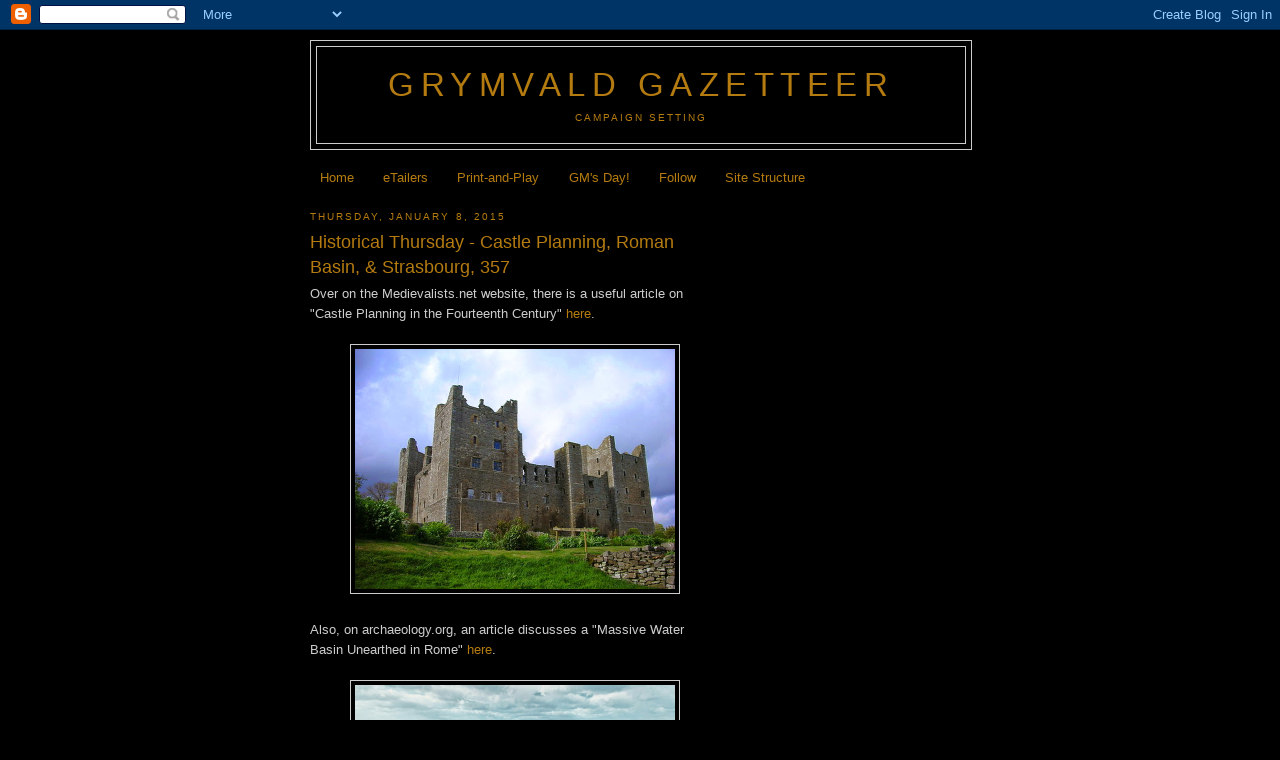

--- FILE ---
content_type: text/html; charset=utf-8
request_url: https://www.google.com/recaptcha/api2/aframe
body_size: 269
content:
<!DOCTYPE HTML><html><head><meta http-equiv="content-type" content="text/html; charset=UTF-8"></head><body><script nonce="y6rSD2DuqjHY257WG_95iA">/** Anti-fraud and anti-abuse applications only. See google.com/recaptcha */ try{var clients={'sodar':'https://pagead2.googlesyndication.com/pagead/sodar?'};window.addEventListener("message",function(a){try{if(a.source===window.parent){var b=JSON.parse(a.data);var c=clients[b['id']];if(c){var d=document.createElement('img');d.src=c+b['params']+'&rc='+(localStorage.getItem("rc::a")?sessionStorage.getItem("rc::b"):"");window.document.body.appendChild(d);sessionStorage.setItem("rc::e",parseInt(sessionStorage.getItem("rc::e")||0)+1);localStorage.setItem("rc::h",'1763501480555');}}}catch(b){}});window.parent.postMessage("_grecaptcha_ready", "*");}catch(b){}</script></body></html>